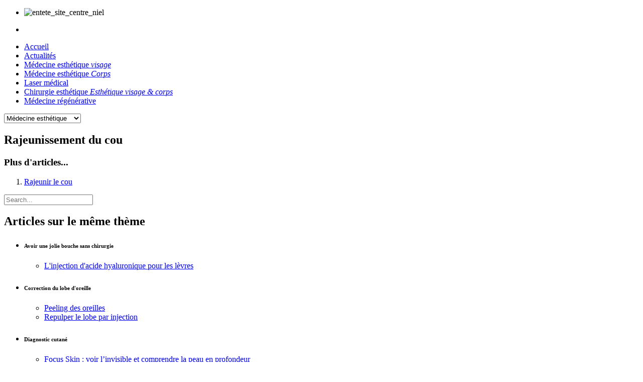

--- FILE ---
content_type: text/html; charset=utf-8
request_url: https://www.esthetiquemedicale.com/medecine-esthetique-visage/149-o-rajeunissement-du-cou.html
body_size: 7821
content:
<!doctype html>
<html xml:lang="fr-fr" lang="fr-fr" >
<head>
  <meta name="viewport" content="width=device-width, initial-scale=1.0">
      <base href="https://www.esthetiquemedicale.com/medecine-esthetique-visage/149-o-rajeunissement-du-cou.html" />
  <meta http-equiv="content-type" content="text/html; charset=utf-8" />
  <meta name="keywords" content="médecine esthétique visage, medecine esthetique visage, médecine esthétique visage paris" />
  <meta name="rights" content="© CENTRE MEDICAL NIEL - www.esthetiquemedicale.com" />
  <meta name="description" content="Le Centre médical Niel est spécialisé dans la médecine esthétique, et notamment la médecine esthétique du visage. Les soins proposés par le Centre Médical sont issus de la technique douce et permettent de corriger toutes les imperfections du visage." />
  <meta name="generator" content="Joomla! - Open Source Content Management" />
  <title>Médecine esthétique visage – Centre Médical Niel Paris 17</title>
  <link href="/medecine-esthetique-visage/149-o-rajeunissement-du-cou.feed?type=rss" rel="alternate" type="application/rss+xml" title="RSS 2.0" />
  <link href="/medecine-esthetique-visage/149-o-rajeunissement-du-cou.feed?type=atom" rel="alternate" type="application/atom+xml" title="Atom 1.0" />
  <link rel="stylesheet" href="/cache/widgetkit/widgetkit-ce1d5d65.css" type="text/css" />
  <link rel="stylesheet" href="/plugins/system/rokbox/assets/styles/rokbox.css" type="text/css" />
  <link rel="stylesheet" href="/libraries/gantry/css/grid-responsive.css" type="text/css" />
  <link rel="stylesheet" href="/templates/rt_graffito/css-compiled/master-87e2871119526054e7deb8810fadf043.css" type="text/css" />
  <link rel="stylesheet" href="/templates/rt_graffito/css-compiled/mediaqueries.css" type="text/css" />
  <link rel="stylesheet" href="/templates/rt_graffito/css-compiled/fusionmenu.css" type="text/css" />
  <link rel="stylesheet" href="/templates/rt_graffito/css-compiled/thirdparty-k2-87e2871119526054e7deb8810fadf043.css" type="text/css" />
  <link rel="stylesheet" href="/modules/mod_rokajaxsearch/css/rokajaxsearch.css" type="text/css" />
  <link rel="stylesheet" href="/modules/mod_rokajaxsearch/themes/light/rokajaxsearch-theme.css" type="text/css" />
  <style type="text/css">

  </style>
  <script src="/media/system/js/mootools-core.js" type="text/javascript"></script>
  <script src="/media/system/js/core.js" type="text/javascript"></script>
  <script src="/media/system/js/caption.js" type="text/javascript"></script>
  <script src="/media/system/js/mootools-more.js" type="text/javascript"></script>
  <script src="/media/widgetkit/js/jquery.js" type="text/javascript"></script>
  <script src="/cache/widgetkit/widgetkit-4cb8e2fb.js" type="text/javascript"></script>
  <script src="/plugins/system/rokbox/assets/js/rokbox.js" type="text/javascript"></script>
  <script src="/libraries/gantry/js/browser-engines.js" type="text/javascript"></script>
  <script src="/templates/rt_graffito/js/rokmediaqueries.js" type="text/javascript"></script>
  <script src="/modules/mod_roknavmenu/themes/fusion/js/fusion.js" type="text/javascript"></script>
  <script src="/modules/mod_rokajaxsearch/js/rokajaxsearch.js" type="text/javascript"></script>
  <script type="text/javascript">
window.addEvent('load', function() {
				new JCaption('img.caption');
			});if (typeof RokBoxSettings == 'undefined') RokBoxSettings = {pc: '100'};		(function(i,s,o,g,r,a,m){i['GoogleAnalyticsObject']=r;i[r]=i[r]||function(){
		(i[r].q=i[r].q||[]).push(arguments)},i[r].l=1*new Date();a=s.createElement(o),
		m=s.getElementsByTagName(o)[0];a.async=1;a.src=g;m.parentNode.insertBefore(a,m)
		})(window,document,'script','//www.google-analytics.com/analytics.js','__gaTracker');
		__gaTracker('create', 'UA-42228556-1', 'auto');
		__gaTracker('send', 'pageview');
	            window.addEvent('domready', function() {
                new Fusion('ul.menutop', {
                    effect: 'slide and fade',
                    opacity:  1,
                    hideDelay:  500,
                    centered:  0,
                    tweakInitial: {'x': -10, 'y': -8},
                    tweakSubsequent: {'x':  0, 'y':  0},
                    tweakSizes: {'width': 20, 'height': 20},
                    menuFx: {duration:  300, transition: Fx.Transitions.Circ.easeOut}
                });
                });
            

			window.addEvent('domready', function(){
				document.getElements('[data-rt-menu-mobile]').addEvent('change', function(){
					window.location.href = this.value;
				});
			});window.addEvent((window.webkit) ? 'load' : 'domready', function() {
				window.rokajaxsearch = new RokAjaxSearch({
					'results': 'Results',
					'close': '',
					'websearch': 0,
					'blogsearch': 0,
					'imagesearch': 0,
					'videosearch': 0,
					'imagesize': 'MEDIUM',
					'safesearch': 'MODERATE',
					'search': 'Search...',
					'readmore': 'Read more...',
					'noresults': 'No results',
					'advsearch': 'Advanced search',
					'page': 'Page',
					'page_of': 'of',
					'searchlink': 'https://www.esthetiquemedicale.com/index.php?option=com_search&amp;view=search&amp;tmpl=component',
					'advsearchlink': 'https://www.esthetiquemedicale.com/index.php?option=com_search&amp;view=search',
					'uribase': 'https://www.esthetiquemedicale.com/',
					'limit': '10',
					'perpage': '3',
					'ordering': 'newest',
					'phrase': 'any',
					'hidedivs': '',
					'includelink': 0,
					'viewall': 'View all results',
					'estimated': 'estimated',
					'showestimated': 1,
					'showpagination': 1,
					'showcategory': 0,
					'showreadmore': 0,
					'showdescription': 1
				});
			});
  </script>
<style type="text/css">

.rt-bg #rt-top-surround #rt-top .rt-container {
  background-color: #FFFFFF;
  
}
</style>
</head>
<body  class="logo-type-graffito main-bg-blue font-family-lucida font-size-is-small menu-type-fusionmenu layout-mode-responsive col12">
<script type='text/javascript'>
/* <![CDATA[ */ 
/*
|-----------------------------------------------------------------------
|  jQuery Toggle Script by Otmane Bouziani
|-----------------------------------------------------------------------
|
| Affiche/cache le contenu d'un bloc une fois qu'un lien est cliqué.
|
*/
 
// On attend que la page soit chargée 
jQuery(document).ready(function()
{
   // On cache la zone de texte
   jQuery('#toggle').hide();
   // toggle() lorsque le lien avec l'ID #toggler est cliqué
   jQuery('a#toggler').click(function()
  {
      jQuery('#toggle').toggle(400);
      return false;
   });
});
/* ]]> */ 
</script>
 <script type="text/javascript">
function ToggleDiv(elementId)
    {
        var el = document.getElementById(elementId);
        if (el.style.display != 'block')
            { el.style.display = 'block'; }
        else
            { el.style.display = 'none'; }
    }        
</script>
  <div class="rt-bg">
        <div id="rt-drawer">
        <div class="rt-container">
                        <div class="clear"></div>
        </div>
    </div>
            <header id="rt-top-surround">
        <div id="rt-top" >
      <div class="rt-container">
           
        <div class="rt-grid-12 rt-alpha rt-omega">
    		<div class="rt-block">
			<div class="rt-social-buttons">
								<a class="social-button rt-facebook-btn" href="https://www.facebook.com/DrdeGoursac/">
					<span></span>
				</a>
												<a class="social-button rt-twitter-btn" href="https://www.instagram.com/drcatherinedegoursac/">
					<span></span>
				</a>
												<a class="social-button rt-google-btn" href="https://www.youtube.com/channel/UCjTtrRWCb_QuYUf7TrSgQwg/videos?view=0&sort=p">
					<span></span>
				</a>
											</div>
		</div>
		
           <div class="rt-block ">
           	<div class="module-surround">
	           		                	<div class="module-content">
	                		

<div class="custom"  >
	
<div id="gallery-3-697248f12cb79" class="wk-slideshow wk-slideshow-inside" data-widgetkit="slideshow" data-options='{"style":"inside","width":2000,"height":"auto","thumb_width":80,"thumb_height":60,"autoplay":0,"order":"default","interval":5000,"duration":500,"index":0,"navigation":0,"buttons":0,"slices":1,"animated":"fade","caption_animation_duration":500,"lightbox":0}'>
	<div>
		<ul class="slides">

			            
				
						
					<li><img src="/cache/widgetkit/gallery/3/entete_site_centre_niel-8d903b3b1b.png" width="2000" height="233" alt="entete_site_centre_niel" /></li>
								
							
		</ul>
        		<div class="caption"></div><ul class="captions"><li></li></ul>
	</div>
	</div>
	
</div>
	                	</div>
                	</div>
           </div>
	
</div>
        <div class="clear"></div>
                </div>
    
    </div>
            <div id="rt-header">
      <div class="rt-container">
        <div class="rt-grid-12 rt-alpha rt-omega">
    	<div class="rt-block menu-block">
		<div class="rt-menubar fusionmenu">
    <ul class="menutop level1 " >
                        <li class="item435 root" >
                                            <span class="rt-arrow-pointer"></span>
                                <a class="orphan item" href="/"  >
                    <span>
                                        Accueil                                        </span>
                </a>
            
                    </li>
                                <li class="item527 root" >
                                            <span class="rt-arrow-pointer"></span>
                                <a class="orphan item" href="/actualite-medecine-esthetique.html"  >
                    <span>
                                        Actualités                                        </span>
                </a>
            
                    </li>
                                <li class="item503 active root" >
                                            <span class="rt-arrow-pointer"></span>
                                <a class="orphan item subtext" href="/medecine-esthetique-visage.html"  >
                    <span>
                                        Médecine esthétique <em>visage</em>                                        </span>
                </a>
            
                    </li>
                                <li class="item502 root" >
                                            <span class="rt-arrow-pointer"></span>
                                <a class="orphan item subtext" href="/medecine-esthetique-corps.html"  >
                    <span>
                                        Médecine esthétique <em>Corps</em>                                        </span>
                </a>
            
                    </li>
                                <li class="item504 root" >
                                            <span class="rt-arrow-pointer"></span>
                                <a class="orphan item" href="/laser-medical.html"  >
                    <span>
                                        Laser médical                                         </span>
                </a>
            
                    </li>
                                <li class="item506 root" >
                                            <span class="rt-arrow-pointer"></span>
                                <a class="orphan item subtext" href="/chirurgie-esthetique-visage-corps.html"  >
                    <span>
                                        Chirurgie esthétique <em>Esthétique visage & corps</em>                                        </span>
                </a>
            
                    </li>
                                <li class="item552 root" >
                                            <span class="rt-arrow-pointer"></span>
                                <a class="orphan item" href="/wf-menu-config/medecine-regenerative.html"  >
                    <span>
                                        Médecine régénérative                                        </span>
                </a>
            
                    </li>
                    </ul>
</div>		<div class="clear"></div>
	</div>
	<div class="rt-menu-mobile">
	<select data-rt-menu-mobile>
									<option value="/"> Accueil</option>

																<option value="/actualite-medecine-esthetique.html"> Actualités</option>

																<option value="/medecine-esthetique-visage.html" selected="selected"> Médecine esthétique </option>

																<option value="/medecine-esthetique-corps.html"> Médecine esthétique </option>

																<option value="/laser-medical.html"> Laser médical </option>

																<option value="/chirurgie-esthetique-visage-corps.html"> Chirurgie esthétique </option>

																<option value="/wf-menu-config/medecine-regenerative.html"> Médecine régénérative</option>

										</select>
</div>
</div>
        <div class="clear"></div>
      </div>
    </div>
      </header>
      <div id="rt-transition">
    <div class="rt-container main-surround">
      <div id="rt-mainbody-surround">
                                                              <div id="rt-main" class="mb9-sa3">
                    <div class="rt-grid-9">
                                                						<div class="rt-block component-block">
	                        <div id="rt-mainbody">
								<div class="component-content">
	                            	<div class="blog">

		<h2>
							<span class="subheading-category">Rajeunissement du cou </span>
			</h2>
	



	<div class="category-desc">
			<div class="clr"></div>
	</div>




	

<div class="items-more">

<h3>Plus d'articles...</h3>
<ol>
	<li>
		<a href="/medecine-esthetique-visage/149-o-rajeunissement-du-cou/318-rajeunir-le-cou.html">
			Rajeunir le cou </a>
	</li>
</ol>
</div>



	

</div>

								</div>
	                        </div>
						</div>
                                                                    </div>
                                <div class="rt-grid-3 ">
                <div id="rt-sidebar-a">
                               <div class="rt-block ">
           	<div class="module-surround">
	           		                	<div class="module-content">
	                		<form name="rokajaxsearch" id="rokajaxsearch" class="light" action="https://www.esthetiquemedicale.com/" method="get">
<div class="rokajaxsearch ">
	<div class="roksearch-wrapper">
		<input id="roksearch_search_str" name="searchword" type="text" class="inputbox roksearch_search_str" placeholder="Search..." />
	</div>
	<input type="hidden" name="searchphrase" value="any"/>
	<input type="hidden" name="limit" value="20" />
	<input type="hidden" name="ordering" value="newest" />
	<input type="hidden" name="view" value="search" />
	<input type="hidden" name="option" value="com_search" />

	
	<div id="roksearch_results"></div>
</div>
<div id="rokajaxsearch_tmp" style="visibility:hidden;display:none;"></div>
</form>
	                	</div>
                	</div>
           </div>
	           <div class="rt-block  title1">
           	<div class="module-surround">
	           				<div class="module-title">
	                		<h2 class="title">Articles sur le même thème </h2>
			</div>
	                		                	<div class="module-content">
	                		<ul class="category-module title1">
		<li>
		<h6>Avoir une jolie bouche sans chirurgie</h6>
		<ul>
							<li>
					<h7>
					   							<a class="mod-articles-category-title " href="/medecine-esthetique-visage/112-bouche-pulpeuse-sans-chirurgie/128-injection-acide-hyaluronique-levres.html">
						L'injection d'acide hyaluronique pour les lèvres				        </a>
				        			        </h7>


				
												
				</li>
					</ul>
	</li>
		<li>
		<h6>Correction du lobe d'oreille</h6>
		<ul>
							<li>
					<h7>
					   							<a class="mod-articles-category-title " href="/medecine-esthetique-visage/107-correction-lobes-d-oreilles/105-peeling-oreilles.html">
						Peeling des oreilles				        </a>
				        			        </h7>


				
												
				</li>
							<li>
					<h7>
					   							<a class="mod-articles-category-title " href="/medecine-esthetique-visage/107-correction-lobes-d-oreilles/106-injection-oreilles.html">
						Repulper le lobe par injection				        </a>
				        			        </h7>


				
												
				</li>
					</ul>
	</li>
		<li>
		<h6>Diagnostic cutané </h6>
		<ul>
							<li>
					<h7>
					   							<a class="mod-articles-category-title " href="/medecine-esthetique-visage/158-diagnostic-cutane/391-focus-skin-voir-l-invisible-et-comprendre-la-peau-en-profondeur.html">
						Focus Skin : voir l’invisible et comprendre la peau en profondeur				        </a>
				        			        </h7>


				
												
				</li>
					</ul>
	</li>
		<li>
		<h6>Injection d'acide hyaluronique pour les tempes</h6>
		<ul>
							<li>
					<h7>
					   							<a class="mod-articles-category-title " href="/medecine-esthetique-visage/137-injection-hyaluronique-tempes/228-les-tempes-qui-se-creusent.html">
						Les tempes qui se creusent				        </a>
				        			        </h7>


				
												
				</li>
					</ul>
	</li>
		<li>
		<h6>L'épilation définitive du visage</h6>
		<ul>
							<li>
					<h7>
					   							<a class="mod-articles-category-title " href="/medecine-esthetique-visage/108-epilation-definitive-visage/107-les-differentes-formes-d-epilation.html">
						Les différentes Techniques d'épilation du visage				        </a>
				        			        </h7>


				
												
				</li>
					</ul>
	</li>
		<li>
		<h6>Le Regard</h6>
		<ul>
							<li>
					<h7>
					   							<a class="mod-articles-category-title " href="/medecine-esthetique-visage/151-regard/93-carboxytherapie-cernes.html">
						Carboxythérapie pour les cernes				        </a>
				        			        </h7>


				
												
				</li>
							<li>
					<h7>
					   							<a class="mod-articles-category-title " href="/medecine-esthetique-visage/151-regard/92-comblement-cernes-par-acide-hyaluronique.html">
						Comblement des cernes par acide hyaluronique				        </a>
				        			        </h7>


				
												
				</li>
							<li>
					<h7>
					   							<a class="mod-articles-category-title " href="/medecine-esthetique-visage/151-regard/102-regalber-les-sourcils.html">
						Corriger la ligne du sourcil en médecine esthétique 				        </a>
				        			        </h7>


				
												
				</li>
							<li>
					<h7>
					   							<a class="mod-articles-category-title " href="/medecine-esthetique-visage/151-regard/96-peeling-cernes.html">
						Le peeling des cernes				        </a>
				        			        </h7>


				
												
				</li>
							<li>
					<h7>
					   							<a class="mod-articles-category-title " href="/medecine-esthetique-visage/151-regard/104-lifting-sourcils-remonter-la-queue-du-sourcil.html">
						Lifting du sourcil : Remonter toute la longueur du sourcil par les HIFU / les fils tenseurs ou la toxine botulique				        </a>
				        			        </h7>


				
												
				</li>
							<li>
					<h7>
					   							<a class="mod-articles-category-title " href="/medecine-esthetique-visage/151-regard/313-blepharoplastie.html">
						Nouveau : Blépharoplastie médicale par Plasma Jett				        </a>
				        			        </h7>


				
												
				</li>
							<li>
					<h7>
					   							<a class="mod-articles-category-title " href="/medecine-esthetique-visage/151-regard/329-poches-malaires.html">
						Poches malaires				        </a>
				        			        </h7>


				
												
				</li>
							<li>
					<h7>
					   							<a class="mod-articles-category-title " href="/medecine-esthetique-visage/151-regard/103-regalber-les-sourcils-injection-acide-hyaluronique.html">
						Regalber les sourcils à l'injection d'acide hyaluronique				        </a>
				        			        </h7>


				
												
				</li>
							<li>
					<h7>
					   							<a class="mod-articles-category-title " href="/medecine-esthetique-visage/151-regard/101-repousse-des-sourcils-dermopigmentation.html">
						Repousse des sourcils: une grande nouveauté				        </a>
				        			        </h7>


				
												
				</li>
							<li>
					<h7>
					   							<a class="mod-articles-category-title " href="/medecine-esthetique-visage/151-regard/218-traitement-cernes-bleues.html">
						Traitement des cernes bleus				        </a>
				        			        </h7>


				
												
				</li>
					</ul>
	</li>
		<li>
		<h6>Le traitement du teint terne</h6>
		<ul>
							<li>
					<h7>
					   							<a class="mod-articles-category-title " href="/medecine-esthetique-visage/111-traitement-teint-terne/122-microdermabrasion-paris-dermabrasion-visage.html">
						La microdermabrasion à Paris - dermabrasion du visage				        </a>
				        			        </h7>


				
												
				</li>
							<li>
					<h7>
					   							<a class="mod-articles-category-title " href="/medecine-esthetique-visage/111-traitement-teint-terne/123-radiofrequence-peau.html">
						La radiofréquence pour la peau				        </a>
				        			        </h7>


				
												
				</li>
							<li>
					<h7>
					   							<a class="mod-articles-category-title " href="/medecine-esthetique-visage/111-traitement-teint-terne/310-le-peeling-au-phenol-ou-lifting-chimique.html">
						Le Peeling au phenol ou lifting chimique 				        </a>
				        			        </h7>


				
												
				</li>
							<li>
					<h7>
					   							<a class="mod-articles-category-title " href="/medecine-esthetique-visage/111-traitement-teint-terne/121-traitement-led-esthetique-visage.html">
						Le traitement aux LEDs esthétique pour le visage				        </a>
				        			        </h7>


				
												
				</li>
							<li>
					<h7>
					   							<a class="mod-articles-category-title " href="/medecine-esthetique-visage/111-traitement-teint-terne/126-peeling-visage.html">
						Les autres peelings pour le visage				        </a>
				        			        </h7>


				
												
				</li>
							<li>
					<h7>
					   							<a class="mod-articles-category-title " href="/medecine-esthetique-visage/111-traitement-teint-terne/125-mesolift-ou-revitalisation-de-la-peau.html">
						Mésothérapie pour le visage				        </a>
				        			        </h7>


				
												
				</li>
					</ul>
	</li>
		<li>
		<h6>Nettoyage de peau </h6>
		<ul>
							<li>
					<h7>
					   							<a class="mod-articles-category-title " href="/medecine-esthetique-visage/159-nettoyage-de-peau/406-soin-inpure-l-hydrafacial-reinvente-par-l-expertise-coreenne.html">
						Soin Inpure : l’Hydrafacial réinventé par l’expertise coréenne				        </a>
				        			        </h7>


				
												
				</li>
					</ul>
	</li>
		<li>
		<h6>Rajeunissement du cou </h6>
		<ul>
							<li>
					<h7>
					   							<a class="mod-articles-category-title " href="/medecine-esthetique-visage/149-o-rajeunissement-du-cou/318-rajeunir-le-cou.html">
						Rajeunir le cou 				        </a>
				        			        </h7>


				
												
				</li>
					</ul>
	</li>
		<li>
		<h6>Rhinoplastie par injection médicale - sans chirurgie</h6>
		<ul>
							<li>
					<h7>
					   							<a class="mod-articles-category-title " href="/medecine-esthetique-visage/105-rhinoplastie-par-injection-medicale-sans-chirurgie/99-injection-hyaluronique-nez.html">
						Injection d'acide hyaluronique pour le nez				        </a>
				        			        </h7>


				
												
				</li>
					</ul>
	</li>
		<li>
		<h6>Traitement de la couperose</h6>
		<ul>
							<li>
					<h7>
					   							<a class="mod-articles-category-title " href="/medecine-esthetique-visage/102-traitement-couperose/94-traitement-la-couperose.html">
						1-Traitement de la couperose				        </a>
				        			        </h7>


				
												
				</li>
							<li>
					<h7>
					   							<a class="mod-articles-category-title " href="/medecine-esthetique-visage/102-traitement-couperose/219-traitement-couperose-laser.html">
						2-Traitement au laser de la couperose				        </a>
				        			        </h7>


				
												
				</li>
							<li>
					<h7>
					   							<a class="mod-articles-category-title " href="/medecine-esthetique-visage/102-traitement-couperose/220-traitement-electrocoagulation-couperose.html">
						3-Traitement à l'électrocoagulation de la couperose				        </a>
				        			        </h7>


				
												
				</li>
					</ul>
	</li>
		<li>
		<h6>Traitement des rides : le rajeunissement du visage sans chirurgie</h6>
		<ul>
							<li>
					<h7>
					   							<a class="mod-articles-category-title " href="/medecine-esthetique-visage/110-traitement-rides-rajeunissement-visage-sans-chirurgie/113-injection-acide-hyaluronique-comblement-rides.html">
						L'injection d'acide hyaluronique pour le comblement des rides				        </a>
				        			        </h7>


				
												
				</li>
							<li>
					<h7>
					   							<a class="mod-articles-category-title " href="/medecine-esthetique-visage/110-traitement-rides-rajeunissement-visage-sans-chirurgie/119-injection-radiesse-rides.html">
						L'injection de radiesse pour les rides				        </a>
				        			        </h7>


				
												
				</li>
							<li>
					<h7>
					   							<a class="mod-articles-category-title " href="/medecine-esthetique-visage/110-traitement-rides-rajeunissement-visage-sans-chirurgie/120-injection-toxine-botulique-botox-rides.html">
						L'injection de toxine botulique - botox pour les rides				        </a>
				        			        </h7>


				
												
				</li>
							<li>
					<h7>
					   							<a class="mod-articles-category-title " href="/medecine-esthetique-visage/110-traitement-rides-rajeunissement-visage-sans-chirurgie/115-la-hyaluronidase-la-gomme-des-injections-a-l-acide-hyaluronique.html">
						La Hyaluronidase : la gomme des injections à l'acide hyaluronique				        </a>
				        			        </h7>


				
												
				</li>
							<li>
					<h7>
					   							<a class="mod-articles-category-title " href="/medecine-esthetique-visage/110-traitement-rides-rajeunissement-visage-sans-chirurgie/116-mesotherapie-esthetique-visage.html">
						La mésothérapie esthétique du visage				        </a>
				        			        </h7>


				
												
				</li>
							<li>
					<h7>
					   							<a class="mod-articles-category-title " href="/medecine-esthetique-visage/110-traitement-rides-rajeunissement-visage-sans-chirurgie/118-peeling-rides.html">
						Le peeling pour les rides				        </a>
				        			        </h7>


				
												
				</li>
							<li>
					<h7>
					   							<a class="mod-articles-category-title " href="/medecine-esthetique-visage/110-traitement-rides-rajeunissement-visage-sans-chirurgie/222-rehausser-les-traits-du-visage-avec-les-volumateurs.html">
						Rehausser les traits du visage avec les volumateurs				        </a>
				        			        </h7>


				
												
				</li>
					</ul>
	</li>
		<li>
		<h6>Traitement des taches</h6>
		<ul>
							<li>
					<h7>
					   							<a class="mod-articles-category-title " href="/medecine-esthetique-visage/104-traitement-hyperpigmentation-visage-repigmenter-la-peau/97-hyperpigmentation-visage-laser.html">
						L'hyperpigmentation du visage au laser				        </a>
				        			        </h7>


				
												
				</li>
							<li>
					<h7>
					   							<a class="mod-articles-category-title " href="/medecine-esthetique-visage/104-traitement-hyperpigmentation-visage-repigmenter-la-peau/221-traitement-de-l-hyperpigmentation-par-peeling.html">
						L'hyperpigmentation du visage au peeling				        </a>
				        			        </h7>


				
												
				</li>
					</ul>
	</li>
		<li>
		<h6>Traitement du relâchement cutané du visage</h6>
		<ul>
							<li>
					<h7>
					   							<a class="mod-articles-category-title " href="/medecine-esthetique-visage/109-traitement-relachement-cutane-visage/304-comment-effacer-un-double-menton.html">
						Effacer un double menton				        </a>
				        			        </h7>


				
												
				</li>
							<li>
					<h7>
					   							<a class="mod-articles-category-title " href="/medecine-esthetique-visage/109-traitement-relachement-cutane-visage/223-injection-acide-hyaluronique-volumateur-visage.html">
						Injection d'acide hyaluronique volumateur pour le visage				        </a>
				        			        </h7>


				
												
				</li>
							<li>
					<h7>
					   							<a class="mod-articles-category-title " href="/medecine-esthetique-visage/109-traitement-relachement-cutane-visage/109-carboxytherapie-visage.html">
						La carboxythérapie pour le visage				        </a>
				        			        </h7>


				
												
				</li>
							<li>
					<h7>
					   							<a class="mod-articles-category-title " href="/medecine-esthetique-visage/109-traitement-relachement-cutane-visage/112-mesotherapie-visage.html">
						La mésothérapie pour le visage				        </a>
				        			        </h7>


				
												
				</li>
							<li>
					<h7>
					   							<a class="mod-articles-category-title " href="/medecine-esthetique-visage/109-traitement-relachement-cutane-visage/396-la-nouvelle-radiofrequence-endodermale-attiva.html">
						La nouvelle Radiofréquence endodermale Attiva				        </a>
				        			        </h7>


				
												
				</li>
							<li>
					<h7>
					   							<a class="mod-articles-category-title " href="/medecine-esthetique-visage/109-traitement-relachement-cutane-visage/110-radiofrequence-visage.html">
						La radiofréquence pour le visage				        </a>
				        			        </h7>


				
												
				</li>
							<li>
					<h7>
					   							<a class="mod-articles-category-title " href="/medecine-esthetique-visage/109-traitement-relachement-cutane-visage/111-la-technique-des-vecteurs-une-nouvelle-apporche-du-visage.html">
						La technique des vecteurs : Une nouvelle approche du visage				        </a>
				        			        </h7>


				
												
				</li>
							<li>
					<h7>
					   							<a class="mod-articles-category-title " href="/medecine-esthetique-visage/109-traitement-relachement-cutane-visage/303-le-microneedling.html">
						Le Défroissage via la technique du Microneedling				        </a>
				        			        </h7>


				
												
				</li>
							<li>
					<h7>
					   							<a class="mod-articles-category-title " href="/medecine-esthetique-visage/109-traitement-relachement-cutane-visage/323-les-mini-fils-tenseurs-pour-rajeunir-en-douceur.html">
						Les mini fils tenseurs pour rajeunir en douceur				        </a>
				        			        </h7>


				
												
				</li>
							<li>
					<h7>
					   							<a class="mod-articles-category-title " href="/medecine-esthetique-visage/109-traitement-relachement-cutane-visage/244-les-nouveaux-fils-tenseurs-inducteurs-tissulaires.html">
						Les Nouveaux Fils tenseurs inducteurs tissulaires				        </a>
				        			        </h7>


				
												
				</li>
							<li>
					<h7>
					   							<a class="mod-articles-category-title " href="/medecine-esthetique-visage/109-traitement-relachement-cutane-visage/266-les-nouveaux-ultrasons-focalises-de-derniere-generation-hifu-nettement-moins-chers-et-moins-douloureux.html">
						Les Ultrasons Focalisés pour le visage (HIFU) 				        </a>
				        			        </h7>


				
												
				</li>
							<li>
					<h7>
					   							<a class="mod-articles-category-title " href="/medecine-esthetique-visage/109-traitement-relachement-cutane-visage/108-traitement-led-visage.html">
						Traitement au LED du visage				        </a>
				        			        </h7>


				
												
				</li>
							<li>
					<h7>
					   							<a class="mod-articles-category-title " href="/medecine-esthetique-visage/109-traitement-relachement-cutane-visage/210-traitement-skinbooster.html">
						Traitement au skinbooster				        </a>
				        			        </h7>


				
												
				</li>
					</ul>
	</li>
	</ul>
	                	</div>
                	</div>
           </div>
	
                </div>
            </div>

                    <div class="clear"></div>
            </div>
                                           <div id="rt-extension">
          <div class="rt-container">
            <div class="rt-grid-6 rt-alpha">
               <div class="rt-block title1">
           	<div class="module-surround">
	           				<div class="module-title">
	                		<h2 class="title">Nous contacter</h2>
			</div>
	                		                	<div class="module-content">
	                		

<div class="customtitle1"  >
	<p><a href="https://maps.google.fr/maps?q=cabinet+medical+niel&amp;ie=UTF-8&amp;ei=8EWsUf_FFJGHhQesjYCYDQ&amp;ved=0CAgQ_AUoAg" target="_blank" title="vers le plan d'accès"><img src="/images/plan_acces_cabinet_medical_esthetique_niel.jpg" border="0" style="float: left; margin-left: 10px; margin-right: 10px;" /></a></p>
<p><span style="font-size: medium;"><strong>Centre Médical Esthétique Paris 17</strong></span><span style="font-family: Tahoma, Helvetica, Arial, sans-serif; line-height: 1.3em;"><br />81 avenue Niel<br /></span><span style="font-family: Tahoma, Helvetica, Arial, sans-serif; line-height: 1.3em;">75017 Paris<br /></span><span style="line-height: 1.3em; font-family: Tahoma, Helvetica, Arial, sans-serif;">Tél : 01.47.54.93.20<br /> E-<span>Mail : </span><a href="https://www.instagram.com/drcatherinedegoursac/" target="_blank">centremedicalniel@gmail.com<br /></a>                  <a href="https://www.facebook.com/DrdeGoursac"><img src="/images/Logo-Facebook-rond-2.png" border="0" alt="" width="26" height="26" /></a><a href="https://www.instagram.com/drcatherinedegoursac/" target="_blank"><img src="/images/Instagram-logo.jpg" border="0" alt="" width="41" height="26" /></a><a href="https://www.youtube.com/channel/UCjTtrRWCb_QuYUf7TrSgQwg/videos?view=0&amp;sort=p"><img src="/images/logo_youtube.png" border="0" width="26" height="26" /></a><a href="https://www.instagram.com/drcatherinedegoursac/" target="_blank"><br /></a><em style="font-size: 12.16px;"><a href="https://www.doctolib.fr/medecin-esthetique/paris/catherine-de-goursac"><br /></a></em><strong>&gt; Le prix de la consultation d’information est de 50€<br /><br /><span style="color: #ff0000;">Seuls les paiements en CB et en espèces sont acceptés </span><br /><br /><em><a href="https://www.doctolib.fr/medecin-esthetique/paris/catherine-de-goursac"><img src="/images/Capture decran 2016-03-16 a 07.46.42.png" border="0" alt="" /></a></em><br /><a href="https://www.doctolib.fr/medecin-esthetique/paris/catherine-de-goursac"></a></strong></span></p>
<p><span style="line-height: 1.3em;">Ouverture du lundi au vendredi de 9h00 à 19h30<br /></span><em style="line-height: 1.3em;"><span style="line-height: 1.3em;">En cas d'urgence : appelez le 15<br /><br />Nos tarifs épilation LASER :<em style="line-height: 1.3em;"><span style="line-height: 1.3em;"><br /></span></em></span></em></p>
<p style="text-align: justify;"><em style="line-height: 1.3em;"><span style="line-height: 1.3em;"><a href="/images/TarifsFemmes.png" target="_blank"><img src="/images/tarifs laser femmes.png" border="0" alt="" width="187" height="32" /></a><a href="/images/tarifs%20hommes.jpg" target="_blank"><br /><br /></a><a href="/images/TarifsHommes2.png"><img src="/images/Tarifs laser hommes.png" border="0" alt="" width="187" height="31" /></a><a href="/images/tarifs%20hommes.jpg" target="_blank"><br /><br /></a><br />.<br /></span></em></p></div>
	                	</div>
                	</div>
           </div>
	
</div>
<div class="rt-grid-6 rt-omega">
               <div class="rt-block title1">
           	<div class="module-surround">
	           				<div class="module-title">
	                		<h2 class="title">Une équipe pluridisciplinaire</h2>
			</div>
	                		                	<div class="module-content">
	                		

<div class="customtitle1"  >
	<p><span style="line-height: 1.3em;"><img src="/images/puce.png" border="0" style="vertical-align: middle;" /> Un Médecin Esthétique et <span>Anti-âge</span> - <a href="http://www.degoursac.com/" target="_blank" title="Vers le site du Dr de Goursac">Dr de Goursac<br /></a></span><img src="/images/puce.png" border="0" style="vertical-align: middle;" /> Un Chirurgien Esthétique - Dr Martella-Favre<a href="http://www.degoursac.com/" target="_blank" title="Vers le site du Dr de Goursac"><br /></a><span style="line-height: 1.3em;"><img src="/images/puce.png" border="0" style="vertical-align: middle;" /> Deux </span><span style="line-height: 1.3em;">Infirmières</span></p>
<p><span style="line-height: 1.3em;"> </span></p>
<p><span style="line-height: 1.3em;"><a href="http://www.degoursac.com" target="_blank" title="Vers le site du Dr Degoursac"><img src="/images/lien_web_degoursac.png" border="0" alt="" /><br />&gt; Site esthétique pour l'homme </a> <a href="http://esthetique-pour-l-homme.com/"><strong>ICI<br /></strong></a></span></p>
<p><span style="line-height: 1.3em;"><a href="http://esthetique-pour-l-homme.com/"> </a></span></p>
<div id="box" style="text-align: left;" align="center"><a href="https://www.multiesthetique.fr/cabinets/dr-catherine-de-goursac" target="_blank"><img src="https://www.multiesthetique.fr/stamp.xpng?com=267706&amp;v=10" border="0" alt="Dr Catherine de Goursac" width="173" height="150" style="float: left;" /><span style="display: table; width: auto; text-align: center; border-radius: 4px; border: 1px solid #4D92DF; padding: 5px 10px; color: #4d92df; margin-top: 10px;">Voir profil</span></a></div>
<p><span style="line-height: 1.3em;"><a href="http://www.degoursac.com/" target="_blank" title="Vers le site du Dr de Goursac"><br /><br /></a></span></p>
<div id="esthtcn-37654-wdgt" style="font-family: Arial, Helvetica, sans-serif; margin-top: 20px; margin-bottom: 1em; width: 150px; background-color: #ffffff;">
<div id="esthtcn-powered-by" style="text-align: right; margin-top: 0px; line-height: 18px; font-size: 10px; color: #757c84; white-space: nowrap; overflow: hidden; text-overflow: ellipsis;" data-id="powered-by">Afficher mon profil <a href="https://www.estheticon.fr/chirurgiens/catherine-de-goursac?utm_source=widget&amp;utm_medium=link&amp;utm_content=catherine-de-goursac&amp;utm_campaign=experiences" target="_blank" rel="nofollow" style="font-size: 10px; text-decoration: underline; color: #1c4b89;">Dr Catherine de Goursac</a></div>
</div></div>
	                	</div>
                	</div>
           </div>
	
</div>
            <div class="clear"></div>
          </div>
        </div>
              </div>
    </div>
  </div>
    </div>
              </body>
</html>
